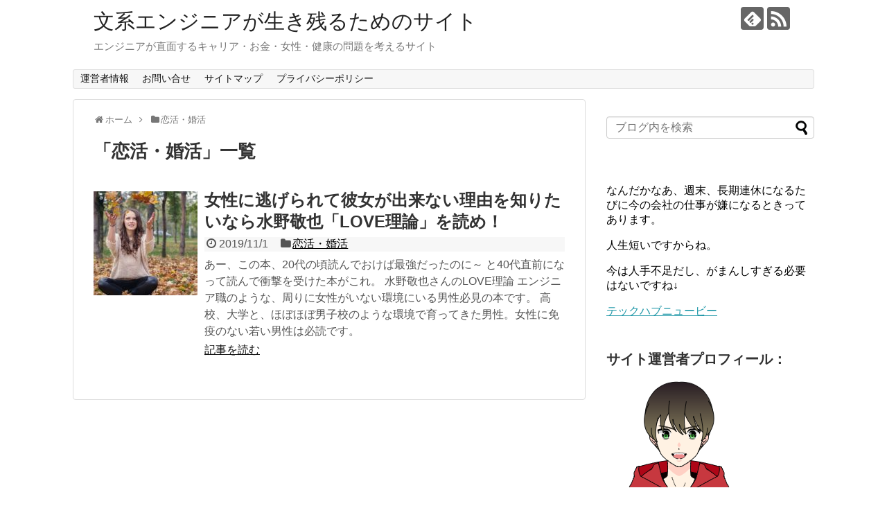

--- FILE ---
content_type: text/html; charset=UTF-8
request_url: https://selife5.com/category/girlfriend/
body_size: 6612
content:
<!DOCTYPE html><html lang="ja"><head><meta charset="UTF-8"><meta name="viewport" content="width=1280, maximum-scale=1, user-scalable=yes"><link rel="alternate" type="application/rss+xml" title="文系エンジニアが生き残るためのサイト RSS Feed" href="https://selife5.com/feed/" /><link rel="pingback" href="https://selife5.com/xmlrpc.php" /><meta name="description" content="「恋活・婚活」の記事一覧です。" /><meta name="keywords" content="恋活・婚活" /><meta property="og:type" content="website"><meta property="og:description" content="「恋活・婚活」の記事一覧です。"><meta property="og:title" content="  恋活・婚活 | 文系エンジニアが生き残るためのサイト"><meta property="og:url" content="https://selife5.com/category/girlfriend/"><meta property="og:site_name" content="文系エンジニアが生き残るためのサイト"><meta property="og:locale" content="ja_JP"><meta name="twitter:card" content="summary"><meta name="twitter:description" content="「恋活・婚活」の記事一覧です。"><meta name="twitter:title" content="  恋活・婚活 | 文系エンジニアが生き残るためのサイト"><meta name="twitter:url" content="https://selife5.com/category/girlfriend/"><meta name="twitter:domain" content="selife5.com"><link media="all" href="https://selife5.com/wp-content/cache/autoptimize/css/autoptimize_0196aff530125eb8903b7a6a57241752.css" rel="stylesheet" /><link media="print" href="https://selife5.com/wp-content/cache/autoptimize/css/autoptimize_3c2cfaa3722d977fbc9c5dc7148562b7.css" rel="stylesheet" /><title>恋活・婚活 | 文系エンジニアが生き残るためのサイト</title><meta name='robots' content='max-image-preview:large' /><link rel="canonical" href="https://selife5.com/category/girlfriend/" /><link rel='dns-prefetch' href='//s0.wp.com' /><link rel='dns-prefetch' href='//s.w.org' /><link rel="alternate" type="application/rss+xml" title="文系エンジニアが生き残るためのサイト &raquo; フィード" href="https://selife5.com/feed/" /><link rel="alternate" type="application/rss+xml" title="文系エンジニアが生き残るためのサイト &raquo; コメントフィード" href="https://selife5.com/comments/feed/" /><link rel="alternate" type="application/rss+xml" title="文系エンジニアが生き残るためのサイト &raquo; 恋活・婚活 カテゴリーのフィード" href="https://selife5.com/category/girlfriend/feed/" /> <script type="text/javascript">window._wpemojiSettings = {"baseUrl":"https:\/\/s.w.org\/images\/core\/emoji\/13.0.1\/72x72\/","ext":".png","svgUrl":"https:\/\/s.w.org\/images\/core\/emoji\/13.0.1\/svg\/","svgExt":".svg","source":{"concatemoji":"https:\/\/selife5.com\/wp-includes\/js\/wp-emoji-release.min.js"}};
			!function(e,a,t){var n,r,o,i=a.createElement("canvas"),p=i.getContext&&i.getContext("2d");function s(e,t){var a=String.fromCharCode;p.clearRect(0,0,i.width,i.height),p.fillText(a.apply(this,e),0,0);e=i.toDataURL();return p.clearRect(0,0,i.width,i.height),p.fillText(a.apply(this,t),0,0),e===i.toDataURL()}function c(e){var t=a.createElement("script");t.src=e,t.defer=t.type="text/javascript",a.getElementsByTagName("head")[0].appendChild(t)}for(o=Array("flag","emoji"),t.supports={everything:!0,everythingExceptFlag:!0},r=0;r<o.length;r++)t.supports[o[r]]=function(e){if(!p||!p.fillText)return!1;switch(p.textBaseline="top",p.font="600 32px Arial",e){case"flag":return s([127987,65039,8205,9895,65039],[127987,65039,8203,9895,65039])?!1:!s([55356,56826,55356,56819],[55356,56826,8203,55356,56819])&&!s([55356,57332,56128,56423,56128,56418,56128,56421,56128,56430,56128,56423,56128,56447],[55356,57332,8203,56128,56423,8203,56128,56418,8203,56128,56421,8203,56128,56430,8203,56128,56423,8203,56128,56447]);case"emoji":return!s([55357,56424,8205,55356,57212],[55357,56424,8203,55356,57212])}return!1}(o[r]),t.supports.everything=t.supports.everything&&t.supports[o[r]],"flag"!==o[r]&&(t.supports.everythingExceptFlag=t.supports.everythingExceptFlag&&t.supports[o[r]]);t.supports.everythingExceptFlag=t.supports.everythingExceptFlag&&!t.supports.flag,t.DOMReady=!1,t.readyCallback=function(){t.DOMReady=!0},t.supports.everything||(n=function(){t.readyCallback()},a.addEventListener?(a.addEventListener("DOMContentLoaded",n,!1),e.addEventListener("load",n,!1)):(e.attachEvent("onload",n),a.attachEvent("onreadystatechange",function(){"complete"===a.readyState&&t.readyCallback()})),(n=t.source||{}).concatemoji?c(n.concatemoji):n.wpemoji&&n.twemoji&&(c(n.twemoji),c(n.wpemoji)))}(window,document,window._wpemojiSettings);</script> <link rel='dns-prefetch' href='//c0.wp.com'/><link rel="preload" href="https://selife5.com/wp-content/themes/simplicity2/javascript.js" as="script"><link rel="preload" href="https://selife5.com/wp-content/themes/simplicity2-child/javascript.js" as="script"><link rel="preload" href="https://selife5.com/wp-content/plugins/contact-form-7/includes/js/scripts.js" as="script"><link rel="preload" href="https://s0.wp.com/wp-content/js/devicepx-jetpack.js" as="script"><link rel="preload" href="https://selife5.com/wp-content/plugins/table-of-contents-plus/front.min.js" as="script"><link rel="preload" href="https://selife5.com/wp-content/plugins/bj-lazy-load/js/bj-lazy-load.min.js" as="script"><link rel="preload" href="/wp-includes/js/wp-embed.min.js" as="script"> <script data-ad-client="ca-pub-7631603777974844" async src="https://pagead2.googlesyndication.com/pagead/js/adsbygoogle.js"></script> </head><body class="archive category category-girlfriend category-4" itemscope itemtype="http://schema.org/WebPage"><div id="container"><header itemscope itemtype="http://schema.org/WPHeader"><div id="header" class="clearfix"><div id="header-in"><div id="h-top"><div id="mobile-menu"> <a id="mobile-menu-toggle" href="#"><span class="fa fa-bars fa-2x"></span></a></div><div class="alignleft top-title-catchphrase"><p id="site-title" itemscope itemtype="http://schema.org/Organization"> <a href="https://selife5.com/">文系エンジニアが生き残るためのサイト</a></p><p id="site-description"> エンジニアが直面するキャリア・お金・女性・健康の問題を考えるサイト</p></div><div class="alignright top-sns-follows"><div class="sns-pages"><p class="sns-follow-msg">フォローする</p><ul class="snsp"><li class="feedly-page"><a href="//feedly.com/i/subscription/feed/https://selife5.com/feed/" target="blank" title="feedlyで更新情報を購読" rel="nofollow"><span class="icon-feedly-logo"></span></a></li><li class="rss-page"><a href="https://selife5.com/feed/" target="_blank" title="RSSで更新情報をフォロー" rel="nofollow"><span class="icon-rss-logo"></span></a></li></ul></div></div></div></div></div></header><nav itemscope itemtype="http://schema.org/SiteNavigationElement"><div id="navi"><div id="navi-in"><div class="menu-menu1-container"><ul id="menu-menu1" class="menu"><li id="menu-item-26" class="menu-item menu-item-type-post_type menu-item-object-page menu-item-26"><a href="https://selife5.com/profile/">運営者情報</a></li><li id="menu-item-27" class="menu-item menu-item-type-post_type menu-item-object-page menu-item-27"><a href="https://selife5.com/inquiry/">お問い合せ</a></li><li id="menu-item-28" class="menu-item menu-item-type-post_type menu-item-object-page menu-item-28"><a href="https://selife5.com/sitemap/">サイトマップ</a></li><li id="menu-item-31" class="menu-item menu-item-type-post_type menu-item-object-page menu-item-31"><a href="https://selife5.com/privacypolicy/">プライバシーポリシー</a></li></ul></div></div></div></nav><div id="body"><div id="body-in" class="cf"><main itemscope itemprop="mainContentOfPage"><div id="main" itemscope itemtype="http://schema.org/Blog"><div id="breadcrumb" class="breadcrumb-category"><div itemtype="http://data-vocabulary.org/Breadcrumb" itemscope="" class="breadcrumb-home"><span class="fa fa-home fa-fw"></span><a href="https://selife5.com" itemprop="url"><span itemprop="title">ホーム</span></a><span class="sp"><span class="fa fa-angle-right"></span></span></div><div itemtype="http://data-vocabulary.org/Breadcrumb" itemscope=""><span class="fa fa-folder fa-fw"></span><a href="https://selife5.com/category/girlfriend/" itemprop="url"><span itemprop="title">恋活・婚活</span></a></div></div><h1 id="archive-title"><span class="archive-title-pb">「</span><span class="archive-title-text">恋活・婚活</span><span class="archive-title-pa">」</span><span class="archive-title-list-text">一覧</span></h1><div id="list"><article id="post-284" class="entry cf entry-card post-284 post type-post status-publish format-standard has-post-thumbnail category-girlfriend"><figure class="entry-thumb"> <a href="https://selife5.com/love-theory/" class="entry-image entry-image-link" title="女性に逃げられて彼女が出来ない理由を知りたいなら水野敬也「LOVE理論」を読め！"><img width="150" height="150" src="[data-uri]" data-lazy-type="image" data-lazy-src="https://selife5.com/wp-content/uploads/2019/11/LOVE理論-150x150.jpg" class="lazy lazy-hidden entry-thumnail wp-post-image" alt="" loading="lazy" data-lazy-srcset="https://selife5.com/wp-content/uploads/2019/11/LOVE理論-150x150.jpg 150w, https://selife5.com/wp-content/uploads/2019/11/LOVE理論-100x100.jpg 100w" data-lazy-sizes="(max-width: 150px) 100vw, 150px" /><noscript><img width="150" height="150" src="https://selife5.com/wp-content/uploads/2019/11/LOVE理論-150x150.jpg" class="entry-thumnail wp-post-image" alt="" loading="lazy" srcset="https://selife5.com/wp-content/uploads/2019/11/LOVE理論-150x150.jpg 150w, https://selife5.com/wp-content/uploads/2019/11/LOVE理論-100x100.jpg 100w" sizes="(max-width: 150px) 100vw, 150px" /></noscript></a></figure><div class="entry-card-content"><header><h2><a href="https://selife5.com/love-theory/" class="entry-title entry-title-link" title="女性に逃げられて彼女が出来ない理由を知りたいなら水野敬也「LOVE理論」を読め！">女性に逃げられて彼女が出来ない理由を知りたいなら水野敬也「LOVE理論」を読め！</a></h2><p class="post-meta"> <span class="post-date"><span class="fa fa-clock-o fa-fw"></span><span class="published">2019/11/1</span></span> <span class="category"><span class="fa fa-folder fa-fw"></span><a href="https://selife5.com/category/girlfriend/" rel="category tag">恋活・婚活</a></span></p></header><p class="entry-snippet">あー、この本、20代の頃読んでおけば最強だったのに～  と40代直前になって読んで衝撃を受けた本がこれ。  水野敬也さんのLOVE理論  エンジニア職のような、周りに女性がいない環境にいる男性必見の本です。  高校、大学と、ほぼほぼ男子校のような環境で育ってきた男性。女性に免疫のない若い男性は必読です。</p><footer><p class="entry-read"><a href="https://selife5.com/love-theory/" class="entry-read-link">記事を読む</a></p></footer></div></article><div class="clear"></div></div></div></main><div id="sidebar" role="complementary"><div id="sidebar-widget"><aside id="search-2" class="widget widget_search"><form method="get" id="searchform" action="https://selife5.com/"> <input type="text" placeholder="ブログ内を検索" name="s" id="s"> <input type="submit" id="searchsubmit" value=""></form></aside><aside id="text-4" class="widget widget_text"><div class="textwidget"><p>なんだかなあ、週末、長期連休になるたびに今の会社の仕事が嫌になるときってあります。</p><p>人生短いですからね。</p><p>今は人手不足だし、がまんしすぎる必要はないですね↓</p><p><img loading="lazy" class="lazy lazy-hidden" alt="" src="[data-uri]" data-lazy-type="image" data-lazy-src="https://www.rentracks.jp/adx/p.gifx?idx=0.20793.251672.9217.13101&#038;dna=153022" border="0" height="1" width="1"><noscript><img loading="lazy" alt="" src="https://www.rentracks.jp/adx/p.gifx?idx=0.20793.251672.9217.13101&#038;dna=153022" border="0" height="1" width="1"></noscript><a href="https://www.rentracks.jp/adx/r.html?idx=0.20793.251672.9217.13101&#038;dna=153022" rel="nofollow noopener" target="_blank">テックハブニュービー</a></p></div></aside><aside id="text-2" class="widget widget_text"><h3 class="widget_title sidebar_widget_title">サイト運営者プロフィール：</h3><div class="textwidget"><p><img loading="lazy" class="lazy lazy-hidden alignnone size-full wp-image-191" src="[data-uri]" data-lazy-type="image" data-lazy-src="http://selife5.com/wp-content/uploads/2019/10/アバターselife5顔正式版.png" alt="" width="210" height="156" /><noscript><img loading="lazy" class="alignnone size-full wp-image-191" src="http://selife5.com/wp-content/uploads/2019/10/アバターselife5顔正式版.png" alt="" width="210" height="156" /></noscript></p><p>名前：HARUYA</p><p>アラフォー、組み込み系システムエンジニア歴２０年。</p><p>文系学部出身。営業希望だったにも関わらず、新卒で組み込み系の技術職に配属。理工学部出身の同僚との技術レベルの格差に悩んだ２０代。</p><p>どんなに勉強・努力しても、１流大学の理工学系出身の人達には「技術」では叶わないことにようやく気が付いた３０代。</p><p>エンジニアとして「技術真向勝負」の考えを捨てて開き直った瞬間、道が開けた。</p><p>2019年、人生通算２回目の退職勧奨のリストラ面談も乗り切り成功。</p><p>１流大学出身の同僚が次々と退職を強いられる中、今なお東証一部上場企業にしぶとく在籍中。</p><p>また、社外ではレビューライターとして１本３万円のオファーでＷＥＢ記事作成も実施。日本のみならず、海外企業からの記事執筆依頼もあり。</p><p>2017年、社外収入で月収18万円を達成。</p><p>&nbsp;</p><p>【このサイトを立ち上げた理由】</p><p>エンジニアとして、過去の私と同じような苦しみを味わっている方へ、</p><p>「技術真向勝負」ではなく、ちょっと方向性を変えるだけで楽に生きていけることを知って欲しい</p><p>そんな思いを込めて立ち上げました。</p><p>※こちら→　<a href="https://embox2.com/review-form">レビューライターエンジニア・技術真っ向勝負をしない生き方もできていることを示すサイト</a>のリンクです。</p><p>技術的に分からないことを調べて、それを自分なりに整理した内容もブログ記事にしています。自分のレベルの理解範囲での整理ですので、中には不正確な情報もあることはご了承ください。</p></div></aside><aside id="categories-2" class="widget widget_categories"><h3 class="widget_title sidebar_widget_title">カテゴリー</h3><ul><li class="cat-item cat-item-11"><a href="https://selife5.com/category/c/">C#</a></li><li class="cat-item cat-item-5"><a href="https://selife5.com/category/career/">キャリアアップ</a></li><li class="cat-item cat-item-15"><a href="https://selife5.com/category/system-architect/">システムアーキテクト</a></li><li class="cat-item cat-item-8"><a href="https://selife5.com/category/%e3%83%96%e3%83%ad%e3%82%b0/">ブログ</a></li><li class="cat-item cat-item-14"><a href="https://selife5.com/category/%e3%83%a2%e3%83%bc%e3%82%bf%e5%88%b6%e5%be%a1/">モータ制御</a></li><li class="cat-item cat-item-2"><a href="https://selife5.com/category/health/">健康</a></li><li class="cat-item cat-item-4 current-cat"><a aria-current="page" href="https://selife5.com/category/girlfriend/">恋活・婚活</a></li><li class="cat-item cat-item-13"><a href="https://selife5.com/category/%e6%83%85%e5%a0%b1%e5%87%a6%e7%90%86%e6%8a%80%e8%a1%93%e8%80%85%e8%a9%a6%e9%a8%93%e5%bf%9c%e7%94%a8%e6%83%85%e5%a0%b1/">情報処理技術者試験(応用情報)</a></li><li class="cat-item cat-item-10"><a href="https://selife5.com/category/%e6%8a%80%e8%a1%93%e3%83%a1%e3%83%a2/">技術メモ</a></li><li class="cat-item cat-item-9"><a href="https://selife5.com/category/%e8%a4%87%e6%a5%ad%e3%83%bb%e5%89%af%e6%a5%ad/">複業・副業</a></li><li class="cat-item cat-item-3"><a href="https://selife5.com/category/english/">語学(英語)</a></li><li class="cat-item cat-item-12"><a href="https://selife5.com/category/%e9%9b%bb%e5%ad%90%e5%b7%a5%e4%bd%9c/">電子工作・電気系学習</a></li></ul></aside></div></div></div></div><footer itemscope itemtype="http://schema.org/WPFooter"><div id="footer" class="main-footer"><div id="footer-in"><div class="clear"></div><div id="copyright" class="wrapper"><div id="footer-navi"><div id="footer-navi-in"><div class="menu-menu1-container"><ul id="menu-menu1-1" class="menu"><li class="menu-item menu-item-type-post_type menu-item-object-page menu-item-26"><a href="https://selife5.com/profile/">運営者情報</a></li><li class="menu-item menu-item-type-post_type menu-item-object-page menu-item-27"><a href="https://selife5.com/inquiry/">お問い合せ</a></li><li class="menu-item menu-item-type-post_type menu-item-object-page menu-item-28"><a href="https://selife5.com/sitemap/">サイトマップ</a></li><li class="menu-item menu-item-type-post_type menu-item-object-page menu-item-31"><a href="https://selife5.com/privacypolicy/">プライバシーポリシー</a></li></ul></div></div></div><div class="credit"> &copy; 2019 <a href="https://selife5.com">文系エンジニアが生き残るためのサイト</a>.</div></div></div></div></footer><div id="page-top"> <a id="move-page-top"><span class="fa fa-angle-double-up fa-2x"></span></a></div></div> <script type='text/javascript' id='contact-form-7-js-extra'>var wpcf7 = {"apiSettings":{"root":"https:\/\/selife5.com\/wp-json\/contact-form-7\/v1","namespace":"contact-form-7\/v1"}};</script> <script type='text/javascript' src='https://s0.wp.com/wp-content/js/devicepx-jetpack.js' id='devicepx-js'></script> <script type='text/javascript' id='toc-front-js-extra'>var tocplus = {"visibility_show":"show","visibility_hide":"hide","width":"Auto"};</script> <script type='text/javascript' src='https://stats.wp.com/e-202604.js' async='async' defer='defer'></script> <script type='text/javascript'>_stq = window._stq || [];
	_stq.push([ 'view', {v:'ext',j:'1:7.6.4',blog:'166193298',post:'0',tz:'9',srv:'selife5.com'} ]);
	_stq.push([ 'clickTrackerInit', '166193298', '0' ]);</script> <script defer src="https://selife5.com/wp-content/cache/autoptimize/js/autoptimize_5e5070f3be0daa161c56ee36fb5ecb81.js"></script></body></html>

--- FILE ---
content_type: text/html; charset=utf-8
request_url: https://www.google.com/recaptcha/api2/aframe
body_size: 266
content:
<!DOCTYPE HTML><html><head><meta http-equiv="content-type" content="text/html; charset=UTF-8"></head><body><script nonce="hePka8YkyUkeddNjeQYN5w">/** Anti-fraud and anti-abuse applications only. See google.com/recaptcha */ try{var clients={'sodar':'https://pagead2.googlesyndication.com/pagead/sodar?'};window.addEventListener("message",function(a){try{if(a.source===window.parent){var b=JSON.parse(a.data);var c=clients[b['id']];if(c){var d=document.createElement('img');d.src=c+b['params']+'&rc='+(localStorage.getItem("rc::a")?sessionStorage.getItem("rc::b"):"");window.document.body.appendChild(d);sessionStorage.setItem("rc::e",parseInt(sessionStorage.getItem("rc::e")||0)+1);localStorage.setItem("rc::h",'1769111418668');}}}catch(b){}});window.parent.postMessage("_grecaptcha_ready", "*");}catch(b){}</script></body></html>